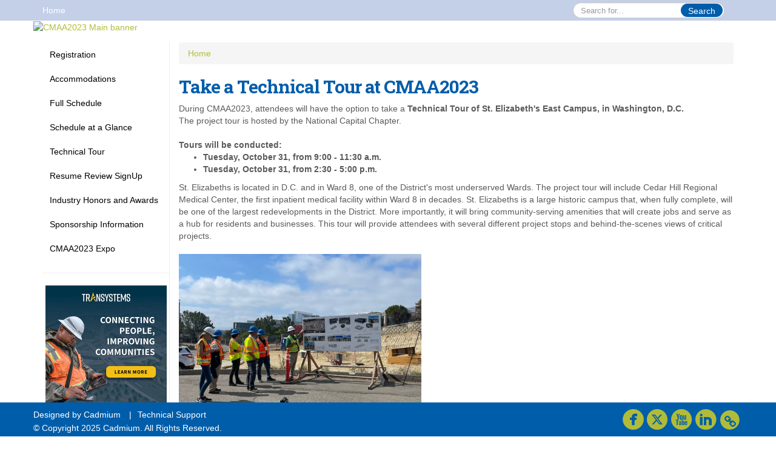

--- FILE ---
content_type: text/html
request_url: https://cmaa2023.eventscribe.net/aaStatic.asp?SFP=S0hTVUZYQVBAMTYzNTA
body_size: 10953
content:
<!DOCTYPE html>
<html lang="en">
<head>
    
	<meta charset="UTF-8">
	<meta http-equiv="X-UA-Compatible" content="IE=edge">
	<meta name="viewport" content="width=device-width,initial-scale=1,maximum-scale=1,shrink-to-fit=no">
	
	<meta name="description" content="">
	<meta name="author" content=""><script>(function(w,d,s,l,i){w[l]=w[l]||[];w[l].push({'gtm.start':
new Date().getTime(),event:'gtm.js'});var f=d.getElementsByTagName(s)[0],
j=d.createElement(s),dl=l!='dataLayer'?'&l='+l:'';j.async=true;j.src=
'https://www.googletagmanager.com/gtm.js?id='+i+dl;f.parentNode.insertBefore(j,f);
})(window,document,'script','dataLayer','GTM-MVF73P8');</script>
    <title></title>
    
	<link rel="stylesheet" href="/static/css/bootstrap.min.css" >
	<link rel="stylesheet" href="/static/css/jasny-bootstrap.min.css">
	<link rel="stylesheet" href="/static/css/sm-core-css.css">
	<link rel="stylesheet" href="/static/css/sm-clean.css">
	<link rel="stylesheet" href="/static/css/jquery.smartmenus.bootstrap.css">
	<link rel="stylesheet" href="https://fonts.googleapis.com/css?family=Roboto+Slab:400,100,300,700">	
	<link rel="stylesheet" href="/includes/css/fonts.css?_=08.09.2024" >
	<link rel="stylesheet" href="/includes/css/main.min.css?_=08.09.2024" >
	<link rel="stylesheet" href="/includes/css/print.css?_=08.09.2024" media="print" />
	<link rel="stylesheet" href="/includes/css/navigation.css?_=03.28.2023.10.24" />
	<style>
			html.embedded,
			.embedded body {
				min-height: auto !important;
			}

			
				.embedded #main-banner {display: none;}
				
				.embedded .navbar-wrapper {display: none;}
			 
	
			div.container.content-wrap {border-left: none;}
	
			
				.embedded footer {display:none;}
			
				.embedded .backtotop {display:none;}
				
	
		</style><style type="text/css">
		
		
			/* link color */
			a,
			.btn-link, 
			.popup-link, 
			#leftnav .primary,
			.socialmedia a,
			.toptoolswrap .list-tools-wrap span   {
				color: #b0bc39
			}
		
			/* link hover color */
			a:hover,
			.btn-link:hover,
			#leftnav .primary:hover {
				color: #DD0000;
			}
		
			/* Color for headings */
			h1,h2,h3,h4,h5,h6 {
				color: #005daa !important;
				letter-spacing: -1px;
			}
		
		
		/* Event banner */
		#main-banner {
				background-color:   #FFFFFF;}
		
		
		/* Awesome bar/Top nav and mobile nav background color */
		#mobilenav,
		.navbar-wrapper,
		.navbar .dropdown-menu {
			background: #c4cfe8;
			
				background: -moz-linear-gradient(top,  #c4cfe8 0%, #c4cfe8 100%);
				background: -webkit-linear-gradient(top,  #c4cfe8 0%,#c4cfe8 100%);
				background: linear-gradient(to bottom,  #c4cfe8 0%,#c4cfe8 100%); 
				filter: progid:DXImageTransform.Microsoft.gradient( startColorstr='#c4cfe8', endColorstr='#c4cfe8',GradientType=0 ); 
			
		}
		
		/* Awesome bar/Top nav and mobile nav text color */
		.navbar,
		#mobilenav,
		#mobilenav a,
		.navbar .btn-link,
		.navbar .dropdown-menu > li > a {
			color:#FFFFFF;
		}
		
		/* Awesome bar/Top nav and mobile nav text hover background and text color */
		#mobilenav a:hover,
		#mobilenav a:focus,
		#mobilenav a:active,
		.navbar .btn-link:hover,
		.navbar .btn-link:focus,
		.navbar .btn-link:active,
		.navbar .dropdown-menu > li > a:hover,
		.navbar .dropdown-menu > li > a:focus,
		.navbar .dropdown-menu > li > a:active {
			background: #dedfe0;
			color:#DD0000;
		}
		
		/* Awesome bar/Top nav list background and border color */
		.navbar .dropdown-menu {
			border:1px solid ;
			background: ;			
		}
		
		.navbar .dropdown-menu,
		.navbar .dropdown-menu > li > a {
			color: ;
		}
		
		/* Awesome bar/Top nav list item hover background and text color */
		.navbar .dropdown-menu > li > a:hover,
		.navbar .dropdown-menu > li > a:focus,
		.navbar .dropdown-menu > li > a:active {
			background: ;
			color:;
		}
		
		/* Mobile nav toggle */
		
			.navbar-toggle {
				float: left;
			}
		

		/* Left Nav */
		#leftnav .socialmedia a span {
			color: #005daa;
		}
		
		#leftnav .socialmedia a span:hover {
			color: #c4cfe8;
			opacity: 1;
		}

		/* 	FOOTER */
		footer {
			background: #005daa;
			background: -moz-linear-gradient(top,  #005daa 0%, #005daa 100%); 
			background: -webkit-linear-gradient(top,  #005daa 0%,#005daa  100%); 
			background: linear-gradient(to bottom,  #005daa 0%,#005daa  100%); 
			filter: progid:DXImageTransform.Microsoft.gradient( startColorstr='#005daa', endColorstr='#005daa ',GradientType=0 );
			color: #FFFFFF;
			
			
				border-top: 0px solid #f7f9fa;
			
				border-bottom: #005daa solid 0px;
						
		}
				
		
			footer .text-muted {
				color: #FFFFFF;
			}
		
			footer {
				border-top: none;
				border-bottom: none;
			}
		
		
		/* Make the link icon color match the footer background */
		footer  .socialmedia .socialicon-website .fa-link {
			color: #005daa;
		}

		/* Popups */
		
			#popup {
				border-color: #0088BB;
			}

			#popupContent h1 {
				color: #0088BB;
			}

			.tabbed-popup-tab-button.active, 
			.tabbed-popup-tab-button:hover {
				border-color: #0088BB;
				color: #0088BB;
			}
		
			.popuptools li a,
			.popup_tools_link,
			.closepopup { 
				color: #ffffff; 
			}
		
			
			#popup,
			body.Mobile #popup,
			body.Tablet #popup { 
				border-top: none;
			}
			
			.popupheader,
			.popup_header {
				background: #0088BB;
				background: -moz-linear-gradient(top, #0088BB 0%, #0088BB 100%);
				background: -webkit-gradient(linear, left top, left bottom, color-stop(0%,#0088BB), color-stop(100%,#0088BB));
				background: -webkit-linear-gradient(top, #0088BB 0%,#0088BB 100%);
				background: -o-linear-gradient(top, #0088BB 0%,#0088BB 100%);
				background: -ms-linear-gradient(top, #0088BB 0%,#0088BB 100%);
				background: linear-gradient(top, #0088BB 0%,#0088BB 100%);
				filter: progid:DXImageTransform.Microsoft.gradient( startColorstr='#0088BB', endColorstr='#0088BB',GradientType=0 );		
				color:#ffffff;	
			}
			
			.popuptools {
				top: 1px;
			}
			
			.popupheader .glyphicon-chevron-left, .popupheader .glyphicon-remove {
				color: #ffffff; 
			}
			
		

		/* Buttons */
		.btn-primary, 
		.alphaList a.active {
			background: #005daa !important;
			color: #FFFFFF !important;
			border: none !important;
		}
		
		.btn-group .btn-primary, 
		.btn-group .btn-primary:hover {
	    	border: 1px solid #004a88;
		}
		
		.btn-primary:hover {
			background: #004a88;
			border: none;
		}
		
		.btn-primary.focus, 
		.btn-primary:focus,
		.btn-primary.active.focus, 
		.btn-primary.active:focus, 
		.btn-primary.active:hover, 
		.btn-primary:active.focus, 
		.btn-primary:active:focus, 
		.btn-primary:active:hover, 
		.open > .dropdown-toggle.btn-primary.focus, 
		.open > .dropdown-toggle.btn-primary:focus, 
		.open > .dropdown-toggle.btn-primary:hover {
			background: #004177;
			border: none;
		}
		
		.btn-success {
			background: #5cb85c;
			color: #FFFFFF;
			border: none;
		}
		
		.btn-success:hover {
			background: #4a934a;
			border: none;
		}
		
		.btn-success.focus, 
		.btn-success:focus,
		.btn-success.active.focus, 
		.btn-success.active:focus, 
		.btn-success.active:hover, 
		.btn-success:active.focus, 
		.btn-success:active:focus, 
		.btn-success:active:hover, 
		.open > .dropdown-toggle.btn-success.focus, 
		.open > .dropdown-toggle.btn-success:focus, 
		.open > .dropdown-toggle.btn-success:hover {
			background: #408140;
			border: none;
		}
		
		.btn-info {
			background: #56C0E0;
			color: #FFFFFF;
			border: none;
		}
		
		.btn-info:hover {
			background: #459ab3;
			border: none;
		}
		
		.btn-info.focus, 
		.btn-info:focus,
		.btn-info.active.focus, 
		.btn-info.active:focus, 
		.btn-info.active:hover, 
		.btn-info:active.focus, 
		.btn-info:active:focus, 
		.btn-info:active:hover, 
		.open > .dropdown-toggle.btn-info.focus, 
		.open > .dropdown-toggle.btn-info:focus, 
		.open > .dropdown-toggle.btn-info:hover {
			background: #3c869d;
			border: none;
		}
		
		.btn-warning {
			background: #f0ad4e;
			color: #FFFFFF;
			border: none;
		}
		
		.btn-warning:hover {
			background: #c08a3e;
			border: none;
		}
		
		.btn-warning.focus, 
		.btn-warning:focus,
		.btn-warning.active.focus, 
		.btn-warning.active:focus, 
		.btn-warning.active:hover, 
		.btn-warning:active.focus, 
		.btn-warning:active:focus, 
		.btn-warning:active:hover, 
		.open > .dropdown-toggle.btn-warning.focus, 
		.open > .dropdown-toggle.btn-warning:focus, 
		.open > .dropdown-toggle.btn-warning:hover {
			background: #a87937;
			border: none;
		}
		
		.btn-danger {
			background: #d9534f;
			color: #FFFFFF;
			border: none;
		}
		
		.btn-danger:hover {
			background: #ae423f;
			border: none;
		}
		
		.btn-danger.focus, 
		.btn-danger:focus,
		.btn-danger.active.focus, 
		.btn-danger.active:focus, 
		.btn-danger.active:hover, 
		.btn-danger:active.focus, 
		.btn-danger:active:focus, 
		.btn-danger:active:hover, 
		.open > .dropdown-toggle.btn-danger.focus, 
		.open > .dropdown-toggle.btn-danger:focus, 
		.open > .dropdown-toggle.btn-danger:hover {
			background: #983a37;
			border: none;
		}		
		
		/* Social icons */
		
			footer .socialmedia a span,
			.popup-gutter .socialmedia a span {
				color: #b0bc39
			}
			
			footer .socialmedia a span:hover,
			.popup-gutter .socialmedia a span:hover {
				color: #dedfe0;
				opacity: 1;
			}
		
		
		.presentersocialicons .fa-link {
			background: #b0bc39
		}
		
		.presentersocialicons .fa-link:hover {
			background: #DD0000
		}

		/* User Photos */
		
			.photo-wrapper.img-circle { 
				border-radius: 10px;
				padding: 0 !important; 
			}
			
			.photo-wrapper { 
				height: inherit;
				overflow: visible;
			}
			.photo-wrapper.full-size { 
				height: auto;
			}
			
			.photo-wrapper img { 
				position: static; 
				-webkit-transform: translateY(0); 
				transform: translateY(0);
				border-radius: 8px 
			}
			
			.photo-wrapper.no-photo { 
				min-height: 81px;
			}
		

		/* 	LIST VIEW */
		.dayrow {
			background: #005daa;
			background: -moz-linear-gradient(top,  #005daa 0%, #005daa 100%); 
			background: -webkit-linear-gradient(top,  #005daa 0%,#005daa  100%); 
			background: linear-gradient(to bottom,  #005daa 0%,#005daa  100%); 
			filter: progid:DXImageTransform.Microsoft.gradient( startColorstr='#005daa', endColorstr='#005daa ',GradientType=0 );
			color: #FFFFFF	
		}
		
		.list-view li.bucket .arrow {
			color: #005daa;
		}

		
			.presBadges { 
				display: inline-block; 
				margin-left: 10px;
			}
			
			#popup .presBadges {
				margin: 0;
			}
			
			.presBadges img{
				margin: 0 5px 0 0;
				mix-blend-mode: darken;
			}
			
		

		.addFav.faved span{
			color: #FAA93D !important;
		}
		.addLike.liked {
			color: #FAA93D !important;
		}
		
		.addFav.registered span{
			color: #0086BF !important;
			cursor: default;
		}
		
		/* Other */
		
			.loadbyurl a,
			.loadbyurl a:hover, 
			.loadbyurl a:focus, 
			.loadbyurl a:active, 
			.loadbyurl a:visited {
				text-decoration: none;
			}
		

		.tags {
			background: #005daa;
			color: #FFFFFF;
		}

		.tags:hover {
			color: #FFFFFF;
			border: none;
		}

		#messege-alert #danger{
			background: #d9534f;
			color: #FFFFFF;
		}
		
		/* TABLETS
		-------------------------------------------------- */
		
		@media (min-width: 768px) {
		  
		  .popup-gutter,
		  .popup_gutter{
				
					background: #CACACA;
					background: -moz-linear-gradient(top,  #DADADA 0%, #CACACA 100%); 
					background: -webkit-linear-gradient(top,  #DADADA 0%,#CACACA  100%); 
					background: linear-gradient(to bottom,  #DADADA 0%,#CACACA  100%); 
					filter: progid:DXImageTransform.Microsoft.gradient( startColorstr='#DADADA', endColorstr='#CACACA ',GradientType=0 );
				
					border-top: 1px solid #CCCCCC;
				
			}
			
			
				.speakerrow .speaker-name {
					    margin: 0 0 2px 0;
				}
			
		}
		
		@media (min-width: 992px) and (max-width: 1199px) { 
			
				body.banner-fixed.belowBanner .navbar-fixed-top {
					top:116px;
				}
			
			
		}
		
		@media (min-width: 768px ) and (max-width: 990px) { 
			
		}
		
		/* DESKTOP
		-------------------------------------------------- */
		@media (min-width: 1025px) {
	
			
			
			
			/*   LEFT NAV */
			.sm-clean a, 
			.sm-clean a:hover, 
			.sm-clean a:focus, 
			.sm-clean a:active, 
			.sm-clean a.highlighted {
				color: #555555;
			}
			
			.sm-clean a:hover, 
			.sm-clean a:focus, 
			.sm-clean a:active, 
			.sm-clean a.highlighted {
				color: #0088BB;
			}
			
			.sm-clean a.current {
				color: #0088BB;
			}
			
			.sm-clean ul {
				border: 1px solid #BBBBBB;
				background: #FFFFFF;
			}
			
			.sm-clean ul a, 
			.sm-clean ul a:hover, 
			.sm-clean ul a:focus, 
			.sm-clean ul a:active, 
			.sm-clean ul a.highlighted {
				color: #555555;
			}
			
			.sm-clean ul a:hover, 
			.sm-clean ul a:focus, 
			.sm-clean ul a:active, 
			.sm-clean ul a.highlighted {
				background: #FFFFFF;
				color: #0088BB;
			}
			
			.sm-clean ul a.current {
				color: #0088BB;
			}
			
			.sm-clean span.scroll-up:hover,
			.sm-clean span.scroll-down:hover {
				background: #FFFFFF;
			}
			
			.sm-clean.sm-vertical a.disabled {
				background: #FFFFFF;
			}
			
			.sm-clean.sm-vertical ul a:hover, 
			.sm-clean.sm-vertical ul a:focus, 
			.sm-clean.sm-vertical ul a:active, 
			.sm-clean.sm-vertical ul a.highlighted {
				background: #FFFFFF;
			}
			
			.navbar-header .btn-link { 
				color: #FFFFFF;
			}
			
			
				.navbar { 
					min-height: auto;
				}
			
		
		}
		
	</style>
	<script type="text/javascript" src="https://ajax.googleapis.com/ajax/libs/jquery/1.11.3/jquery.min.js"></script>
	<script type="text/javascript" src="/includes/js/navigation/navigation.js?_=03.28.2023.10.24"></script>
	<script type="text/javascript" src="/includes/js/navigation/navItem.js?_=03.28.2023.10.24"></script>
	<script type="text/javascript" src="/includes/js/navigation/navList.js?_=03.28.2023.10.24"></script>
	<script type="text/javascript" src="/includes/js/navigation/navEditorItem.js?_=03.28.2023.10.24"></script>
	<script type="text/javascript" src="/includes/js/navigation/navEditorList.js?_=03.28.2023.10.24"></script>
	
	<script type="text/javascript" src="/includes/js/navigation/websiteNavigation.js?_=03.28.2023.10.24"></script>
	<script type="text/javascript" src="/includes/js/navigation/websiteNavItem.js?_=03.28.2023.10.24"></script>
	<script type="text/javascript" src="/includes/js/navigation/websiteNavList.js?_=03.28.2023.10.24"></script>
		
</head>
<body class="banner-fixed HasLeftNav nav-fixed nav-height-normal nav-above-banner footer-fixed ">
	  
    
<a class="offscreen" href="#sitewrap">Skip to main content</a>

<nav id="mobilenav" class="navmenu navmenu-default navmenu-fixed-left offcanvas hidden-lg" role="navigation"></nav>

<div class="navbar-wrapper">
	<div class="container">
		<nav role="navigation" id="awesomebardiv" class="navbar navbar-inverse" >
			<div class="navbar-header clearfix"><button type="button" class="navbar-toggle collapsed" data-toggle="offcanvas" data-target="#mobilenav" data-canvas="body">
					<span class="sr-only">Toggle navigation</span>
					<span class="icon-bar"></span>
					<span class="icon-bar"></span>
					<span class="icon-bar"></span>
				</button><div class="search-wrap pull-right">
						<form method="POST" action="/searchGlobal.asp" class="relative">
							<input type="text" class="form-control globalSearch" name="SearchQuery" placeholder="Search for..." ><button type="submit" class="btn btn-primary searchbtn globalSearchbtn">Search</button></form>
					</div><a class="btn hidden-xs btn-link pull-left" href="/">Home</a></div>
 
		</nav>

	</div>
</div><div id="main-banner" >
		<div class="container">
			<div class="row">
				<a id="homebtn" href="/index.asp"  >
					<img src="https://www.eventscribe.com/upload/planner/bannersNEW/CMAA2023-event-banner-sponsor-2340x280_39.png" width="1170" style="width:100%;" alt="CMAA2023 Main banner" />
				</a>
			</div>
		</div>
	</div>
	<div id="popup-overlay"></div>
	<div id="popup">
		<div id="popupContent" class="container"></div>
	</div>		

	<div id="sitewrap" tabindex="0">
		   
		<div id="leftnav">

			<hr /><div id="left-banner-sponsor-ad" class="cadmium-sponsor-ad" data-adcount="17" style="height:200.5px;"><div class="carousel normalize slide" >
					<div class="carousel-inner" role="listbox"><div class="item active" data-duration="5"><a href="/includes/html/banners/trackClicks.asp?sponsorAdID=4606&adTrackerID=10127275&adTrackerEventID=20298&adTrackerClient=152&adTrackerAccountID=0" target='_blank' ><img src="https://9705d30458bee754b9eb-9c88e3975417fd6766d9db3e7b2c798a.ssl.cf1.rackcdn.com/20298-0-Artwork400x400LeftBanner_0.2221186(1).png" alt="HNTB" data-adtracker="10127275"/></a></div><div class="item " data-duration="5"><a href="/includes/html/banners/trackClicks.asp?sponsorAdID=4554&adTrackerID=10125866&adTrackerEventID=20298&adTrackerClient=152&adTrackerAccountID=0" target='_blank' ><img src="https://9705d30458bee754b9eb-9c88e3975417fd6766d9db3e7b2c798a.ssl.cf1.rackcdn.com/20298-0-Artwork400x400LeftBanner_0.2508509(1).jpg" alt="TranSystems" data-adtracker="10125866"/></a></div><div class="item " data-duration="5"><a href="/includes/html/banners/trackClicks.asp?sponsorAdID=4507&adTrackerID=10122734&adTrackerEventID=20298&adTrackerClient=152&adTrackerAccountID=0" target='_blank' ><img src="https://9705d30458bee754b9eb-9c88e3975417fd6766d9db3e7b2c798a.ssl.cf1.rackcdn.com/20298-0-Artwork400x400LeftBanner_0.4730646(1).jpg" alt="Gannett Fleming" data-adtracker="10122734"/></a></div><div class="item " data-duration="5"><a href="/includes/html/banners/trackClicks.asp?sponsorAdID=4474&adTrackerID=10121304&adTrackerEventID=20298&adTrackerClient=152&adTrackerAccountID=0" target='_blank' ><img src="https://9705d30458bee754b9eb-9c88e3975417fd6766d9db3e7b2c798a.ssl.cf1.rackcdn.com/20298-4474-Artwork400x400LeftBanner_0.1913721(1).png" alt="TYLin" data-adtracker="10121304"/></a></div><div class="item " data-duration="5"><a href="/includes/html/banners/trackClicks.asp?sponsorAdID=4615&adTrackerID=10127443&adTrackerEventID=20298&adTrackerClient=152&adTrackerAccountID=0" target='_blank' ><img src="https://9705d30458bee754b9eb-9c88e3975417fd6766d9db3e7b2c798a.ssl.cf1.rackcdn.com/20298-0-Artwork400x400LeftBanner_0.1496851(1).png" alt="Autodesk" data-adtracker="10127443"/></a></div><div class="item " data-duration="5"><a href="/includes/html/banners/trackClicks.asp?sponsorAdID=4730&adTrackerID=10130222&adTrackerEventID=20298&adTrackerClient=152&adTrackerAccountID=0" target='_blank' ><img src="https://9705d30458bee754b9eb-9c88e3975417fd6766d9db3e7b2c798a.ssl.cf1.rackcdn.com/20298-0-Artwork400x400LeftBanner_0.790951(1).png" alt="Kahua" data-adtracker="10130222"/></a></div><div class="item " data-duration="5"><a href="/includes/html/banners/trackClicks.asp?sponsorAdID=4537&adTrackerID=10125067&adTrackerEventID=20298&adTrackerClient=152&adTrackerAccountID=0" target='_blank' ><img src="https://9705d30458bee754b9eb-9c88e3975417fd6766d9db3e7b2c798a.ssl.cf1.rackcdn.com/20298-0-Artwork400x400LeftBanner_0.132641(1).jpg" alt="HDR" data-adtracker="10125067"/></a></div><div class="item " data-duration="5"><a href="/includes/html/banners/trackClicks.asp?sponsorAdID=4555&adTrackerID=10125867&adTrackerEventID=20298&adTrackerClient=152&adTrackerAccountID=0" target='_blank' ><img src="https://9705d30458bee754b9eb-9c88e3975417fd6766d9db3e7b2c798a.ssl.cf1.rackcdn.com/20298-0-Artwork400x400LeftBanner_0.5982019(1).jpg" alt="WSP" data-adtracker="10125867"/></a></div><div class="item " data-duration="5"><a href="/includes/html/banners/trackClicks.asp?sponsorAdID=4478&adTrackerID=10121467&adTrackerEventID=20298&adTrackerClient=152&adTrackerAccountID=0" target='_blank' ><img src="https://9705d30458bee754b9eb-9c88e3975417fd6766d9db3e7b2c798a.ssl.cf1.rackcdn.com/20298-0-Artwork400x400LeftBanner_0.3538019(1).png" alt="AECOM" data-adtracker="10121467"/></a></div><div class="item " data-duration="5"><a href="/includes/html/banners/trackClicks.asp?sponsorAdID=4740&adTrackerID=10130706&adTrackerEventID=20298&adTrackerClient=152&adTrackerAccountID=0" target='_blank' ><img src="https://9705d30458bee754b9eb-9c88e3975417fd6766d9db3e7b2c798a.ssl.cf1.rackcdn.com/20298-0-Artwork400x400LeftBanner_0.691723(1).png" alt="CIPO" data-adtracker="10130706"/></a></div><div class="item " data-duration="5"><a href="/includes/html/banners/trackClicks.asp?sponsorAdID=4487&adTrackerID=10121949&adTrackerEventID=20298&adTrackerClient=152&adTrackerAccountID=0" target='_blank' ><img src="https://9705d30458bee754b9eb-9c88e3975417fd6766d9db3e7b2c798a.ssl.cf1.rackcdn.com/20298-0-Artwork400x400LeftBanner_0.3326837(1).png" alt="Vanir" data-adtracker="10121949"/></a></div><div class="item " data-duration="5"><a href="/includes/html/banners/trackClicks.asp?sponsorAdID=4466&adTrackerID=10121136&adTrackerEventID=20298&adTrackerClient=152&adTrackerAccountID=0" target='_blank' ><img src="https://9705d30458bee754b9eb-9c88e3975417fd6766d9db3e7b2c798a.ssl.cf1.rackcdn.com/20298-0-Artwork400x400LeftBanner_0.3513605(1).png" alt="ProjectTeam" data-adtracker="10121136"/></a></div><div class="item " data-duration="5"><a href="/includes/html/banners/trackClicks.asp?sponsorAdID=4522&adTrackerID=10124164&adTrackerEventID=20298&adTrackerClient=152&adTrackerAccountID=0" target='_blank' ><img src="https://9705d30458bee754b9eb-9c88e3975417fd6766d9db3e7b2c798a.ssl.cf1.rackcdn.com/20298-0-Artwork400x400LeftBanner_0.3737909(1).png" alt="Projectmates" data-adtracker="10124164"/></a></div><div class="item " data-duration="5"><a href="/includes/html/banners/trackClicks.asp?sponsorAdID=4504&adTrackerID=10122545&adTrackerEventID=20298&adTrackerClient=152&adTrackerAccountID=0" target='_blank' ><img src="https://9705d30458bee754b9eb-9c88e3975417fd6766d9db3e7b2c798a.ssl.cf1.rackcdn.com/20298-4504-Artwork400x400LeftBanner_0.1363642(1).jpg" alt="Hill International" data-adtracker="10122545"/></a></div><div class="item " data-duration="5"><a href="/includes/html/banners/trackClicks.asp?sponsorAdID=4501&adTrackerID=10122370&adTrackerEventID=20298&adTrackerClient=152&adTrackerAccountID=0" target='_blank' ><img src="https://9705d30458bee754b9eb-9c88e3975417fd6766d9db3e7b2c798a.ssl.cf1.rackcdn.com/20298-0-Artwork400x400LeftBanner_0.3623621(1).png" alt="Anser Advisory" data-adtracker="10122370"/></a></div><div class="item " data-duration="5"><a href="/includes/html/banners/trackClicks.asp?sponsorAdID=4564&adTrackerID=10126162&adTrackerEventID=20298&adTrackerClient=152&adTrackerAccountID=0" target='_blank' ><img src="https://9705d30458bee754b9eb-9c88e3975417fd6766d9db3e7b2c798a.ssl.cf1.rackcdn.com/20298-0-Artwork400x400LeftBanner_0.7287409(1).jpg" alt="Stantec" data-adtracker="10126162"/></a></div><div class="item " data-duration="5"><a href="/includes/html/banners/trackClicks.asp?sponsorAdID=4541&adTrackerID=10125274&adTrackerEventID=20298&adTrackerClient=152&adTrackerAccountID=0" target='_blank' ><img src="https://9705d30458bee754b9eb-9c88e3975417fd6766d9db3e7b2c798a.ssl.cf1.rackcdn.com/20298-0-Artwork400x400LeftBanner_0.3169367(1).jpg" alt="PMWeb" data-adtracker="10125274"/></a></div></div></div></div><hr />
        <div id="google_translate_element"></div>
        <script type="text/javascript">
            function googleTranslateElementInit() {
                new google.translate.TranslateElement({pageLanguage: 'en'}, 'google_translate_element');
            }
        </script>
        <script async type="text/javascript" src="//translate.google.com/translate_a/element.js?cb=googleTranslateElementInit"></script>

		</div>

<script type="text/javascript">
	
	var json = JSON.parse("{\"fontSize\":\"14px\",\"font\":\"Helvetica\",\"dropdownMode\":\"dropdown\",\"bold\":0,\"underline\":0,\"italics\":0,\"hoverBold\":0,\"hoverUnderline\":0,\"hoverItalics\":0,\"textColor\":\"#000\",\"hoverColor\":\"#555\",\"list\":[{\"label\":\"Registration\",\"url\":\"aaStatic.asp?SFP=QlRaV0NURURAMTUzODVAUmVnaXN0cmF0aW9u\",\"newTab\":0,\"navItem\":\"Static Pages\",\"loginRequired\":0,\"pageType\":15385,\"trackerID\":10078006,\"tester\":0},{\"label\":\"Accommodations\",\"url\":\"aaStatic.asp?SFP=VEpHVlhFRUNAMTUzODJAQWNjb21tb2RhdGlvbnM\",\"newTab\":0,\"navItem\":\"Static Pages\",\"loginRequired\":0,\"pageType\":15382,\"trackerID\":10077930,\"tester\":0},{\"label\":\"Full Schedule\",\"url\":\"agenda.asp?pfp=BrowsebyDay\",\"pfpLabel\":\"BrowsebyDay\",\"newTab\":0,\"navItem\":\"Presentation\",\"loginRequired\":0,\"pageType\":\"Full Schedule\",\"trackerID\":10078138,\"tester\":0},{\"label\":\"Schedule at a Glance\",\"url\":\"aaStatic.asp?SFP=VkpOSFVTVU1AMTUzODdAU2NoZWR1bGUgYXQgYSBHbGFuY2U\",\"newTab\":0,\"navItem\":\"Static Pages\",\"loginRequired\":0,\"pageType\":15387,\"trackerID\":10078087,\"tester\":0},{\"label\":\"Technical Tour\",\"url\":\"aaStatic.asp?SFP=S0hTVUZYQVBAMTYzNTBAQ01BQTIwMjMgVGVjaG5pY2FsIFRvdXI\",\"newTab\":0,\"navItem\":\"Static Pages\",\"loginRequired\":0,\"pageType\":16350,\"trackerID\":10127527,\"tester\":0},{\"label\":\"Resume Review SignUp\",\"url\":\"aaStatic.asp?SFP=VkhTQ01KS0RAMTYxNzBAUmVzdW1lIFJldmlldyBTaWduVXA\",\"newTab\":0,\"navItem\":\"Static Pages\",\"loginRequired\":0,\"pageType\":16170,\"trackerID\":10127528,\"tester\":0},{\"label\":\"Industry Honors and Awards\",\"url\":\"https://www.cmaanet.org/sites/default/files/2023-10/CMAA2023-AwardsProgram-10232023.pdf\",\"newTab\":1,\"navItem\":\"URL\",\"loginRequired\":0,\"trackerID\":10130226,\"tester\":0},{\"label\":\"Sponsorship Information\",\"url\":\"https://www.cmaanet.org/conferences/cmaa2023/cmaa2023-sponsorships\",\"newTab\":1,\"navItem\":\"URL\",\"loginRequired\":0,\"trackerID\":10078107,\"tester\":0},{\"label\":\"CMAA2023 Expo\",\"url\":\"https://www.cmaanet.org/conferences/cmaa2023/become-cmaa2023-exhibitor\",\"newTab\":1,\"navItem\":\"URL\",\"loginRequired\":0,\"trackerID\":10121662,\"tester\":0}]}");
	var settings = {
		accountExists: 0,
		accountAccessLevel: '',
		accountPDFUnlockCodes: [''].filter(code => code),
		accountAudioUnlockCodes: [''].filter(code => code),
		accountID: 0,
		accountTester: 0, 
		eventID: 20298,
		clientID: 152,
	};
	
	// Set up the event properties
	var eventProperties = {
		directoryURL: '/',
		Level: 'Pro',
		WebsiteTimezone: 'America/New_York',
		CancelledDateLabel: 'CANCELLED',
		ScheduleDates: ["10/29/2023","10/30/2023","10/31/2023"],
		isSandbox: 0,
		customDomain: ""
	};
	
	json.pullEventProperties = false;
	json.eventProperties = eventProperties;
	
	var dropdownMode = json.dropdownMode;
	$(document).ready(function() {
		// Set the left nav mode for the main js to use
		app.LeftNavMode = dropdownMode;
	});
	
	// Parse the left nav
	var navigation = new WebsiteNavigation('#leftnav', json, settings);
	// Parse the mobile nav (the mobile nav is always dropdown mode of collapsed)
	json.dropdownMode = 'collapsed';
	var mobileNavigation = new WebsiteNavigation('#mobilenav', json, settings);	
	
</script> 
		
		<div class="content-wrap container">  
				
			<ol class="breadcrumb">
					<li><a href="index.asp">Home</a></li>
				</ol><h2><strong>Take a Technical Tour at CMAA2023</strong></h2>
During CMAA2023, attendees will have the option to take a <strong>Technical Tour of St. Elizabeth's East Campus, in Washington, D.C.</strong> <br />The project tour is hosted by the National Capital Chapter.<br /><br /><strong>Tours will be conducted:</strong><br />
<ul>
<li><strong>Tuesday, October 31, from 9:00 - 11:30 a.m.</strong></li>
<li><strong>Tuesday, October 31, from 2:30 - 5:00 p.m.</strong></li>
</ul>
St. Elizabeths is located in D.C. and in Ward 8, one of the District's most underserved Wards. The project tour will include Cedar Hill Regional Medical Center, the first inpatient medical facility within Ward 8 in decades. St. Elizabeths is a large historic campus that, when fully complete, will be one of the largest redevelopments in the District. More importantly, it will bring community-serving amenities that will create jobs and serve as a hub for residents and businesses. This tour will provide attendees with several different project stops and behind-the-scenes views of critical projects.<br /><br /><img src="https://2eb88d5a26c9d8f57ffb-aeafbf82c2963100e9056663ea595989.ssl.cf1.rackcdn.com/CMAA_152_706_52437939215_63fc51b63f_o.jpg" alt="" width="400" height="300" /><br /><br />A tour map will be provided along with support material detailing specific areas of the site. PPE will be required that includes proper construction grade footwear, vest, hard hat, safety glasses, and cut rated gloves.<br /><br /><strong>Tours cost $25 per person. Register for a Technical Tour when you <a href="https://cmaa.my.site.com/portal/s/login/?ec=302&amp;startURL=%2Fportal%2Fs%2Flt-event%3Fid%3Da1Q2L00000AD8O9">register for CMAA2023</a>. <br />If you have already registered for the conference, please email <a href="mailto:meetings@cmaanet.org">meetings@cmaanet.org</a> to reserve your space in a Technical Tour.</strong></div>
		<!-- /.content-wrap -->  
	</div>
	<!-- /#sitewrap --> 

	<!-- FOOTER -->
<style>
	/* this is seting website link second icon to match the color of footer background color */
	.fa-inverse {			
		color: #005daa; 
	}

	.ph-25{
		padding: 0 25px;
	}    

</style>

<footer class="">
	<div class=" container " >
		<div class="row text-muted"><div class="pull-left"><p class="copyrights">
							<span style="margin-right:10px;">
								Designed by <a href="https://www.GoCadmium.com" class="text-muted" target="_blank">Cadmium</a>
							</span>
							<span>
								|<a href="/ajaxcalls/support.asp" class="loadbyurl text-muted" style="margin:0 10px;">Technical Support</a>
							</span>
							
							<br />
							&copy; Copyright 2025 Cadmium. All Rights Reserved.
						</p></div>	
					
				<div class="pull-right">
					<div class="socialmedia"><a href="https://www.facebook.com/CMAAHQ/" class="tipsytip" title="Facebook landing page" target="_blank">
								<span class="socialsymbol socialicon-facebook"></span>
							</a><a href="https://twitter.com/CMAA_HQ" class="tipsytip" title="Twitter landing page" target="_blank">
								<span class="socialsymbol socialicon-twitter"></span>
							</a><a href="https://www.youtube.com/channel/UCDgr4bKZLj2ctW8qxeJgMCg" class="tipsytip" title="YouTube landing page" target="_blank">
								<span class="socialsymbol socialicon-youtube"></span>
							</a><a href="https://www.linkedin.com/company/cmaa/mycompany/" class="tipsytip" title="LinkedIn landing page" target="_blank">
								<span class="socialsymbol socialicon-linkedin"></span>
							</a><a href="https://www.cmaanet.org" class="tipsytip" title="Website link" target="_blank">
								<span class='socialsymbol socialicon-website fa-stack fa-l'>
									<i class='fa fa-circle fa-stack-2x'></i>
									<i class='fa fa-link fa-stack-1x fa-inverse'></i>
								</span>
							</a></div>
				</div></div>
	</div>
	<div class="clear"></div></footer>

<script>
		
		window.fbAsyncInit = function() {
			FB.init({
				appId      : '411292922590649',
				xfbml      : true,
				version    : 'v2.9'
			});
			FB.AppEvents.logPageView();
		};
	
		(function(d, s, id){
			var js, fjs = d.getElementsByTagName(s)[0];
			if (d.getElementById(id)) {return;}
			js = d.createElement(s); js.id = id;
			js.src = "//connect.facebook.net/en_US/sdk.js";
			fjs.parentNode.insertBefore(js, fjs);
		}(document, "script", "facebook-jssdk"));
	
	</script><script>
		
		const app = {
			eventId: 20298,
			BannerMode : "fixed",
			LeftNav : "1",
			LeftNavMode : "",
			FavoriteText : "Favorite",
			FavoritedText : "Favorited",
			LikeText : "Like",
			LikedText : "Liked",
			DisableAjax : 0,
			PageType : "Static",
			LoginLocation : "/login.asp?intended=https%3A%2F%2Fcmaa2023%2Eeventscribe%2Enet%2FaaStatic%2Easp%3FSFP%3DS0hTVUZYQVBAMTYzNTA",
			HiddenFavoritePresentationTooltipText : "",
			UnFavToolTipText : "Click to remove from favorites",
			FavToolTipText : "Login Required",
			AlphabetMode : "",
			notSharingIconText : "Attendee has chosen not to share their profile.",
			LoginPopup : "0",
			customDomain: "",
			directoryUrl: "/",
			internalDomain: "www.eventScribe.net",
			PageTopMode : "banner",
			PageTopNavMode : "fixed"
		}
		
	</script>
	<script type="text/javascript" src="/static/js/bootstrap.min.js"></script>
	<script type="text/javascript" src="/static/js/jasny-bootstrap.min.js"></script>
	<script type="text/javascript" src="/static/js/jquery.smartmenus.min.js"></script>
	<script type="text/javascript" src="/static/js/jquery.smartmenus.bootstrap.min.js"></script>
	<script type="text/javascript" src="/includes/js/main.min.js?_=15.05.2025.05.00"></script> 
	<script type="text/javascript" src="/includes/js/indexPagePopups.js?_=15.05.2025.05.00"></script>
	<script type="text/javascript" src="/includes/js/streamChatRedirect.js?_=15.05.2025.05.00"></script>
	
	
	<script type="text/javascript" src="/static/js/validate/jquery.validate.min.js"></script>
	<script type="text/javascript" src="/static/js/bootstrap-timepicker.js"></script>
	<script type="text/javascript" src="/static/js/jquery.tipsy.js"></script>
	<script type="text/javascript" src="/static/js/jquery.smooth-scroll.min.js"></script>
	<script type="text/javascript" src="/static/js/jquery.mobile.custom.min.js"></script>
	<script type="text/javascript" src="/static/js/handlebars.min.js"></script>
	<script type="text/javascript" src="/static/js/wysihtml.min.js"></script>
	<script type="text/javascript" src="/static/js/wysihtml.all-commands.min.js"></script>
	<script type="text/javascript" src="/static/js/wysihtml.table_editing.min.js"></script>
	<script type="text/javascript" src="/static/js/wysihtml.toolbar.min.js"></script>
	<script type="text/javascript" src="/static/js/wysihtml-advanced_and_extended.js"></script> 
   
	
	<script type="text/javascript" src="https://www.mycadmium.com/includes/js/moment.js?_=ND_06_03_2020_17_00" ></script>
	<script type="text/javascript" src="https://www.mycadmium.com/includes/js/momenttimezone.js?_=ND_06_03_2020_17_00"></script>
	<script type="text/javascript" src="/static/js/pickaday.js"></script>
	<script type="text/javascript" src="https://www.mycadmium.com/includes/js/mediaplayer.es6.js"></script>
	
	<link rel="stylesheet" href="/static/css/tipsy.css">
	<link rel="stylesheet" href="/static/css/pickaday.css">
	<link rel="stylesheet" href="/static/css/bootstrap-wysihtml5.css">
	<link rel="stylesheet" href="/static/css/bootstrap-timepicker.css">
	<link rel="stylesheet" href="https://www.mycadmium.com/includes/css/mediaplayer.css" />
	
	<script src="/static/js/pym.v1.min.js" type="text/javascript"></script>
		
	<script type="text/javascript">
		
		var pymChild = new pym.Child({ id: 'embeddedPage' });
		
		window.onload = function() {
			const i = "False";
			const isInIFrame = (self != top);

			const pageUrl = new URL(window.location.href);

			// Reload the page with a value of true or false in the embedded qstring param if the page
			// has a mismatch between the embedded flag value and whether or not it is in an iFrame
			if (!pageUrl.searchParams.has("embedded"))
			{
				if (isInIFrame === (i !== "True"))
				{
					pageUrl.searchParams.set("embedded", i !== "True");
					// Replace instead of just setting so that if this happens then it doesn't cause
					// the browser to get stuck when using the history api to navigate.
					window.location.replace(pageUrl.href);
				}
			}	

			if (pymChild) {
				function scrollToTopOfFrameWhenOffScreen(posInfo) {
					if (typeof(posInfo) !== 'string') return;

					// We only want to fire this once. This should only fire from our manual getParentPositionInfo. However, if the parent is initialized with
					// trackscroll set to true, this event will fire for every scroll and we only want to use this to scroll the frame into position if it is
					// off the screen when we first load the page. So we remove it from the handlers collection after it is called.
					const positionHandlers = pymChild.messageHandlers['viewport-iframe-position'];
					const index = positionHandlers.findIndex(e => e.name && e.name === 'scrollToTopOfFrameWhenOffScreen');
					if (index > -1) {
						positionHandlers.splice(index, 1);
					}

					// The message payload should be a string of six numbers split by spaces.
					// Per docs, this is viewport width, viewport height, and iframe bounding rect top-left-bottom-right
					const posInfoArray = posInfo.split(' ');
					if (posInfoArray.length !== 6) return;

					// If the top of the frame is off the top of the screen when we first load, then scroll to the top
					if (parseInt(posInfoArray[2]) < 0) {
						// Scroll parent to the top of the iFrame (0 being the y coordinate within the frame content which we want to scroll to)
						pymChild.scrollParentToChildPos(0);
					}
				}

				pymChild.onMessage('viewport-iframe-position', scrollToTopOfFrameWhenOffScreen);

				// On load, request from the parent the position of the iFrame within the parent page.
				// This triggers the viewport-iframe-position from the parent
				pymChild.getParentPositionInfo();
			}
		}
	</script>
	
</body>
</html>

--- FILE ---
content_type: text/html
request_url: https://cmaa2023.eventscribe.net/includes/tracking/recordAdTrackerViews.asp
body_size: -380
content:
-2

--- FILE ---
content_type: application/javascript
request_url: https://cmaa2023.eventscribe.net/includes/js/navigation/websiteNavigation.js?_=03.28.2023.10.24
body_size: 1004
content:
class WebsiteNavigation extends Navigation {
	
	constructor(container, json = {}, settings){
		super(container, json, settings);
		// Parse the raw json into row and tile instances
		this.parseItems();
		// Render the navigation editor
		this.render();
		// Increment the static counter - there may be more than one, both mobile and regular site navigations
		WebsiteNavigation.incrementCounter();
	}

	/*
	==================================================
	Configuration
	==================================================
	*/	
	
	// create the unordered list element and attach the css rules 
	createElement(){
		this.listElement = $('<ul id='+ this.baseID +' class="sm sm-clean '+ WebsiteNavigation.navigationClass +'" aria-label="Site Navigation"></ul>');
		this.attachCSSRules(); 
	}
	
	// render the navigation to append to the contianer passed to the class 
	render() {
		var self = this;
		this.createElement();
		this.listItems.forEach(function(listItem){
			listItem.render(self.listElement);
		});
		this.container.prepend(this.listElement);
		if(this.font && !this.fontLibrary.includes(this.font)) this.fontLibrary.push(this.font);
		this.renderFontStyleSheets();
	}
	
	/*
	==================================================
	Custom Properties
	==================================================
	*/
	
	get baseID() {
		return WebsiteNavigation.navigationListID + '-' + WebsiteNavigation.counter;
	}
	
	static get navigationListID() {
		return 'nav-list';
	}
	
	static get navigationClass() {
		return 'navigation';
	}
	
	// This static counter is used to get a unique index 
	// for the current class instance
	static get counter() {
		return this._counter || 0;
	}
	
	// This is used to increment the counter and return the 
	// correct value when a new instance is created
	static incrementCounter() {
		this._counter = this.counter + 1;
		return this._counter;
	}
	

	/*
	==================================================
	Utility Methods
	==================================================
	*/	


	// Take the raw json for the list items and parse them an array of navList and/or navItem
	// instances so we can operate and manipulate them
	parseItems() {
		// Set the initial list 
		this.listItems = []; 
		if(this.list && Array.isArray(this.list)){
			// Loop over the list data
			for(var i = 0; i < this.list.length; i++){
				var listItem = this.list[i];
				if((listItem.list && Array.isArray(listItem.list) && listItem.list.length) || Navigation.itemAutoRendersChildren(listItem)){
					// add the new nav list item to the array of list items 
					this.listItems.push(new WebsiteNavList(this, listItem, 1, this, i)); 
				}else{
					// add the new nav item to the array of list items 
					this.listItems.push(new WebsiteNavItem(this, listItem, 1, this, i)); 
				}
			}
		}
	}	
	
	// This method will create the style sheets for the website navigation, handling normal styles and hover styles
	attachCSSRules() {
		var style = this.stringifyStyleObject(Navigation.createStyleObject(this)),
			attr = '.' + WebsiteNavigation.navigationClass + ', .' + WebsiteNavigation.navigationClass + ' li > a';

		var hoverStyle = this.stringifyStyleObject(Navigation.createHoverStyleObject(this)),
			hoverAttr =  '.' + WebsiteNavigation.navigationClass + ' li > a:hover';
			
		var attr = '', hoverAttr = '';
		// Append all the children IDs
		if (this.childIDLibrary['NavItem'].length) {
			attr += (attr ? ', ' : '') + '#' + this.childIDLibrary['NavItem'].join(' > a.'+ WebsiteNavItem.baseLinkClass + ', #') + ' > a.'+ WebsiteNavItem.baseLinkClass;
			hoverAttr += (hoverAttr ? ', ' : '') + '#' +  this.childIDLibrary['NavItem'].join(' > a.'+ WebsiteNavItem.baseLinkClass + ':hover, #') + ' >  a.'+ WebsiteNavItem.baseLinkClass + ':hover';  
		}	
		if (this.childIDLibrary['NavList'].length) {
			attr += (attr ? ', ' : '') + '#' + this.childIDLibrary['NavList'].join(' > a, #') + ' > a'; 
			hoverAttr += (hoverAttr ? ', ' : '') + '#' +  this.childIDLibrary['NavList'].join(' > a:hover, #') + ' > a:hover'; 
		}	
		
		attr = '#'+ this.baseID + ' ' + attr.split(',').join(', ' + '#'+ this.baseID);
		hoverAttr = '#'+ this.baseID + ' ' + hoverAttr.split(',').join(', ' + '#'+ this.baseID);
		
		var styles = attr + style + ' ' + hoverAttr + hoverStyle;
		
		var existingStyleSheet = $(`#${Navigation.styleSheetID}`);
		if(existingStyleSheet.length){
			existingStyleSheet.text(existingStyleSheet.text() + ' ' + styles)
		}else{
			var element = $(`<style id='${Navigation.styleSheetID}'/>`);
			element.text(styles); 
			$('head').append(element); 
		}
	}
	
	// This method takes in a style object and transforms it into a usable css style string
	stringifyStyleObject(obj) {
		return JSON.stringify(obj).replace(/,/g, ' !important;').replace(/"/g, '').replace(/}(?!.*})/gm, ' !important;}')
	}
	
	/*
	==================================================
	Event Listeners
	==================================================
	*/
	
	
}

--- FILE ---
content_type: text/javascript
request_url: https://polo.feathr.co/v1/analytics/match/script.js?a_id=5ece9cc68eefbd4fa1f7988c&pk=feathr
body_size: -597
content:
(function (w) {
    
        
    if (typeof w.feathr === 'function') {
        w.feathr('integrate', 'ttd', '69065f7ecb490d00020fb995');
    }
        
        
    if (typeof w.feathr === 'function') {
        w.feathr('match', '69065f7ecb490d00020fb995');
    }
        
    
}(window));